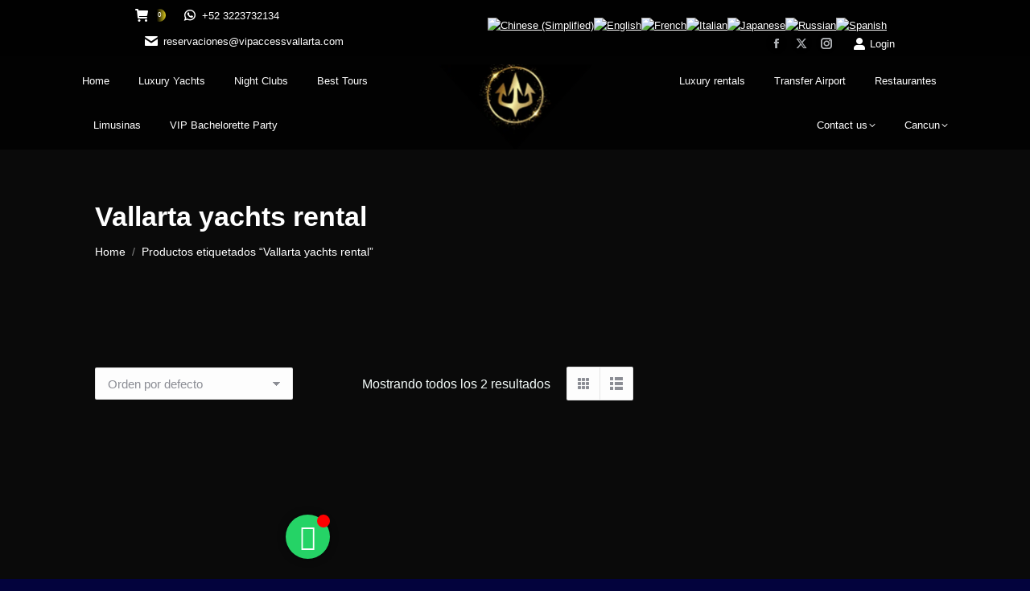

--- FILE ---
content_type: text/html; charset=UTF-8
request_url: https://vipaccessvallarta.com/product-tag/vallarta-yachts-rental/
body_size: 26806
content:
<!DOCTYPE html>
<!--[if !(IE 6) | !(IE 7) | !(IE 8)  ]><!--><html lang="es" class="no-js">
<!--<![endif]--><head><script data-no-optimize="1">var litespeed_docref=sessionStorage.getItem("litespeed_docref");litespeed_docref&&(Object.defineProperty(document,"referrer",{get:function(){return litespeed_docref}}),sessionStorage.removeItem("litespeed_docref"));</script> <meta charset="UTF-8" /><meta name="viewport" content="width=device-width, initial-scale=1, maximum-scale=1, user-scalable=0"/><link rel="profile" href="https://gmpg.org/xfn/11" /><meta name='robots' content='index, follow, max-image-preview:large, max-snippet:-1, max-video-preview:-1' /><title>Vallarta yachts rental - VIP Access Vallarta</title><link rel="canonical" href="https://vipaccessvallarta.com/product-tag/vallarta-yachts-rental/" /><meta property="og:locale" content="es_MX" /><meta property="og:type" content="article" /><meta property="og:title" content="Vallarta yachts rental - VIP Access Vallarta" /><meta property="og:url" content="https://vipaccessvallarta.com/product-tag/vallarta-yachts-rental/" /><meta property="og:site_name" content="VIP Access Vallarta" /><meta property="og:image" content="https://vipaccessvallarta.com/wp-content/uploads/2024/02/despedidas-de-soltera-vallarta.jpg" /><meta property="og:image:width" content="1280" /><meta property="og:image:height" content="960" /><meta property="og:image:type" content="image/jpeg" /><meta name="twitter:card" content="summary_large_image" /><meta name="twitter:site" content="@VipAccessVta" /><link rel='dns-prefetch' href='//capi-automation.s3.us-east-2.amazonaws.com' /><link rel='dns-prefetch' href='//fonts.googleapis.com' /><style id='wp-img-auto-sizes-contain-inline-css'>img:is([sizes=auto i],[sizes^="auto," i]){contain-intrinsic-size:3000px 1500px}
/*# sourceURL=wp-img-auto-sizes-contain-inline-css */</style><style>1{content-visibility:auto;contain-intrinsic-size:1px 1000px;}</style><link data-optimized="2" rel="stylesheet" href="https://vipaccessvallarta.com/wp-content/litespeed/css/5265c6b5f887aab9b4534197f71176e3.css?ver=7ccfb" /><style id='wp-block-library-theme-inline-css'>.wp-block-audio :where(figcaption){color:#555;font-size:13px;text-align:center}.is-dark-theme .wp-block-audio :where(figcaption){color:#ffffffa6}.wp-block-audio{margin:0 0 1em}.wp-block-code{border:1px solid #ccc;border-radius:4px;font-family:Menlo,Consolas,monaco,monospace;padding:.8em 1em}.wp-block-embed :where(figcaption){color:#555;font-size:13px;text-align:center}.is-dark-theme .wp-block-embed :where(figcaption){color:#ffffffa6}.wp-block-embed{margin:0 0 1em}.blocks-gallery-caption{color:#555;font-size:13px;text-align:center}.is-dark-theme .blocks-gallery-caption{color:#ffffffa6}:root :where(.wp-block-image figcaption){color:#555;font-size:13px;text-align:center}.is-dark-theme :root :where(.wp-block-image figcaption){color:#ffffffa6}.wp-block-image{margin:0 0 1em}.wp-block-pullquote{border-bottom:4px solid;border-top:4px solid;color:currentColor;margin-bottom:1.75em}.wp-block-pullquote :where(cite),.wp-block-pullquote :where(footer),.wp-block-pullquote__citation{color:currentColor;font-size:.8125em;font-style:normal;text-transform:uppercase}.wp-block-quote{border-left:.25em solid;margin:0 0 1.75em;padding-left:1em}.wp-block-quote cite,.wp-block-quote footer{color:currentColor;font-size:.8125em;font-style:normal;position:relative}.wp-block-quote:where(.has-text-align-right){border-left:none;border-right:.25em solid;padding-left:0;padding-right:1em}.wp-block-quote:where(.has-text-align-center){border:none;padding-left:0}.wp-block-quote.is-large,.wp-block-quote.is-style-large,.wp-block-quote:where(.is-style-plain){border:none}.wp-block-search .wp-block-search__label{font-weight:700}.wp-block-search__button{border:1px solid #ccc;padding:.375em .625em}:where(.wp-block-group.has-background){padding:1.25em 2.375em}.wp-block-separator.has-css-opacity{opacity:.4}.wp-block-separator{border:none;border-bottom:2px solid;margin-left:auto;margin-right:auto}.wp-block-separator.has-alpha-channel-opacity{opacity:1}.wp-block-separator:not(.is-style-wide):not(.is-style-dots){width:100px}.wp-block-separator.has-background:not(.is-style-dots){border-bottom:none;height:1px}.wp-block-separator.has-background:not(.is-style-wide):not(.is-style-dots){height:2px}.wp-block-table{margin:0 0 1em}.wp-block-table td,.wp-block-table th{word-break:normal}.wp-block-table :where(figcaption){color:#555;font-size:13px;text-align:center}.is-dark-theme .wp-block-table :where(figcaption){color:#ffffffa6}.wp-block-video :where(figcaption){color:#555;font-size:13px;text-align:center}.is-dark-theme .wp-block-video :where(figcaption){color:#ffffffa6}.wp-block-video{margin:0 0 1em}:root :where(.wp-block-template-part.has-background){margin-bottom:0;margin-top:0;padding:1.25em 2.375em}
/*# sourceURL=/wp-includes/css/dist/block-library/theme.min.css */</style><style id='classic-theme-styles-inline-css'>/*! This file is auto-generated */
.wp-block-button__link{color:#fff;background-color:#32373c;border-radius:9999px;box-shadow:none;text-decoration:none;padding:calc(.667em + 2px) calc(1.333em + 2px);font-size:1.125em}.wp-block-file__button{background:#32373c;color:#fff;text-decoration:none}
/*# sourceURL=/wp-includes/css/classic-themes.min.css */</style><style id='global-styles-inline-css'>:root{--wp--preset--aspect-ratio--square: 1;--wp--preset--aspect-ratio--4-3: 4/3;--wp--preset--aspect-ratio--3-4: 3/4;--wp--preset--aspect-ratio--3-2: 3/2;--wp--preset--aspect-ratio--2-3: 2/3;--wp--preset--aspect-ratio--16-9: 16/9;--wp--preset--aspect-ratio--9-16: 9/16;--wp--preset--color--black: #000000;--wp--preset--color--cyan-bluish-gray: #abb8c3;--wp--preset--color--white: #FFF;--wp--preset--color--pale-pink: #f78da7;--wp--preset--color--vivid-red: #cf2e2e;--wp--preset--color--luminous-vivid-orange: #ff6900;--wp--preset--color--luminous-vivid-amber: #fcb900;--wp--preset--color--light-green-cyan: #7bdcb5;--wp--preset--color--vivid-green-cyan: #00d084;--wp--preset--color--pale-cyan-blue: #8ed1fc;--wp--preset--color--vivid-cyan-blue: #0693e3;--wp--preset--color--vivid-purple: #9b51e0;--wp--preset--color--accent: #000000;--wp--preset--color--dark-gray: #111;--wp--preset--color--light-gray: #767676;--wp--preset--gradient--vivid-cyan-blue-to-vivid-purple: linear-gradient(135deg,rgb(6,147,227) 0%,rgb(155,81,224) 100%);--wp--preset--gradient--light-green-cyan-to-vivid-green-cyan: linear-gradient(135deg,rgb(122,220,180) 0%,rgb(0,208,130) 100%);--wp--preset--gradient--luminous-vivid-amber-to-luminous-vivid-orange: linear-gradient(135deg,rgb(252,185,0) 0%,rgb(255,105,0) 100%);--wp--preset--gradient--luminous-vivid-orange-to-vivid-red: linear-gradient(135deg,rgb(255,105,0) 0%,rgb(207,46,46) 100%);--wp--preset--gradient--very-light-gray-to-cyan-bluish-gray: linear-gradient(135deg,rgb(238,238,238) 0%,rgb(169,184,195) 100%);--wp--preset--gradient--cool-to-warm-spectrum: linear-gradient(135deg,rgb(74,234,220) 0%,rgb(151,120,209) 20%,rgb(207,42,186) 40%,rgb(238,44,130) 60%,rgb(251,105,98) 80%,rgb(254,248,76) 100%);--wp--preset--gradient--blush-light-purple: linear-gradient(135deg,rgb(255,206,236) 0%,rgb(152,150,240) 100%);--wp--preset--gradient--blush-bordeaux: linear-gradient(135deg,rgb(254,205,165) 0%,rgb(254,45,45) 50%,rgb(107,0,62) 100%);--wp--preset--gradient--luminous-dusk: linear-gradient(135deg,rgb(255,203,112) 0%,rgb(199,81,192) 50%,rgb(65,88,208) 100%);--wp--preset--gradient--pale-ocean: linear-gradient(135deg,rgb(255,245,203) 0%,rgb(182,227,212) 50%,rgb(51,167,181) 100%);--wp--preset--gradient--electric-grass: linear-gradient(135deg,rgb(202,248,128) 0%,rgb(113,206,126) 100%);--wp--preset--gradient--midnight: linear-gradient(135deg,rgb(2,3,129) 0%,rgb(40,116,252) 100%);--wp--preset--font-size--small: 13px;--wp--preset--font-size--medium: 20px;--wp--preset--font-size--large: 36px;--wp--preset--font-size--x-large: 42px;--wp--preset--spacing--20: 0.44rem;--wp--preset--spacing--30: 0.67rem;--wp--preset--spacing--40: 1rem;--wp--preset--spacing--50: 1.5rem;--wp--preset--spacing--60: 2.25rem;--wp--preset--spacing--70: 3.38rem;--wp--preset--spacing--80: 5.06rem;--wp--preset--shadow--natural: 6px 6px 9px rgba(0, 0, 0, 0.2);--wp--preset--shadow--deep: 12px 12px 50px rgba(0, 0, 0, 0.4);--wp--preset--shadow--sharp: 6px 6px 0px rgba(0, 0, 0, 0.2);--wp--preset--shadow--outlined: 6px 6px 0px -3px rgb(255, 255, 255), 6px 6px rgb(0, 0, 0);--wp--preset--shadow--crisp: 6px 6px 0px rgb(0, 0, 0);}:where(.is-layout-flex){gap: 0.5em;}:where(.is-layout-grid){gap: 0.5em;}body .is-layout-flex{display: flex;}.is-layout-flex{flex-wrap: wrap;align-items: center;}.is-layout-flex > :is(*, div){margin: 0;}body .is-layout-grid{display: grid;}.is-layout-grid > :is(*, div){margin: 0;}:where(.wp-block-columns.is-layout-flex){gap: 2em;}:where(.wp-block-columns.is-layout-grid){gap: 2em;}:where(.wp-block-post-template.is-layout-flex){gap: 1.25em;}:where(.wp-block-post-template.is-layout-grid){gap: 1.25em;}.has-black-color{color: var(--wp--preset--color--black) !important;}.has-cyan-bluish-gray-color{color: var(--wp--preset--color--cyan-bluish-gray) !important;}.has-white-color{color: var(--wp--preset--color--white) !important;}.has-pale-pink-color{color: var(--wp--preset--color--pale-pink) !important;}.has-vivid-red-color{color: var(--wp--preset--color--vivid-red) !important;}.has-luminous-vivid-orange-color{color: var(--wp--preset--color--luminous-vivid-orange) !important;}.has-luminous-vivid-amber-color{color: var(--wp--preset--color--luminous-vivid-amber) !important;}.has-light-green-cyan-color{color: var(--wp--preset--color--light-green-cyan) !important;}.has-vivid-green-cyan-color{color: var(--wp--preset--color--vivid-green-cyan) !important;}.has-pale-cyan-blue-color{color: var(--wp--preset--color--pale-cyan-blue) !important;}.has-vivid-cyan-blue-color{color: var(--wp--preset--color--vivid-cyan-blue) !important;}.has-vivid-purple-color{color: var(--wp--preset--color--vivid-purple) !important;}.has-black-background-color{background-color: var(--wp--preset--color--black) !important;}.has-cyan-bluish-gray-background-color{background-color: var(--wp--preset--color--cyan-bluish-gray) !important;}.has-white-background-color{background-color: var(--wp--preset--color--white) !important;}.has-pale-pink-background-color{background-color: var(--wp--preset--color--pale-pink) !important;}.has-vivid-red-background-color{background-color: var(--wp--preset--color--vivid-red) !important;}.has-luminous-vivid-orange-background-color{background-color: var(--wp--preset--color--luminous-vivid-orange) !important;}.has-luminous-vivid-amber-background-color{background-color: var(--wp--preset--color--luminous-vivid-amber) !important;}.has-light-green-cyan-background-color{background-color: var(--wp--preset--color--light-green-cyan) !important;}.has-vivid-green-cyan-background-color{background-color: var(--wp--preset--color--vivid-green-cyan) !important;}.has-pale-cyan-blue-background-color{background-color: var(--wp--preset--color--pale-cyan-blue) !important;}.has-vivid-cyan-blue-background-color{background-color: var(--wp--preset--color--vivid-cyan-blue) !important;}.has-vivid-purple-background-color{background-color: var(--wp--preset--color--vivid-purple) !important;}.has-black-border-color{border-color: var(--wp--preset--color--black) !important;}.has-cyan-bluish-gray-border-color{border-color: var(--wp--preset--color--cyan-bluish-gray) !important;}.has-white-border-color{border-color: var(--wp--preset--color--white) !important;}.has-pale-pink-border-color{border-color: var(--wp--preset--color--pale-pink) !important;}.has-vivid-red-border-color{border-color: var(--wp--preset--color--vivid-red) !important;}.has-luminous-vivid-orange-border-color{border-color: var(--wp--preset--color--luminous-vivid-orange) !important;}.has-luminous-vivid-amber-border-color{border-color: var(--wp--preset--color--luminous-vivid-amber) !important;}.has-light-green-cyan-border-color{border-color: var(--wp--preset--color--light-green-cyan) !important;}.has-vivid-green-cyan-border-color{border-color: var(--wp--preset--color--vivid-green-cyan) !important;}.has-pale-cyan-blue-border-color{border-color: var(--wp--preset--color--pale-cyan-blue) !important;}.has-vivid-cyan-blue-border-color{border-color: var(--wp--preset--color--vivid-cyan-blue) !important;}.has-vivid-purple-border-color{border-color: var(--wp--preset--color--vivid-purple) !important;}.has-vivid-cyan-blue-to-vivid-purple-gradient-background{background: var(--wp--preset--gradient--vivid-cyan-blue-to-vivid-purple) !important;}.has-light-green-cyan-to-vivid-green-cyan-gradient-background{background: var(--wp--preset--gradient--light-green-cyan-to-vivid-green-cyan) !important;}.has-luminous-vivid-amber-to-luminous-vivid-orange-gradient-background{background: var(--wp--preset--gradient--luminous-vivid-amber-to-luminous-vivid-orange) !important;}.has-luminous-vivid-orange-to-vivid-red-gradient-background{background: var(--wp--preset--gradient--luminous-vivid-orange-to-vivid-red) !important;}.has-very-light-gray-to-cyan-bluish-gray-gradient-background{background: var(--wp--preset--gradient--very-light-gray-to-cyan-bluish-gray) !important;}.has-cool-to-warm-spectrum-gradient-background{background: var(--wp--preset--gradient--cool-to-warm-spectrum) !important;}.has-blush-light-purple-gradient-background{background: var(--wp--preset--gradient--blush-light-purple) !important;}.has-blush-bordeaux-gradient-background{background: var(--wp--preset--gradient--blush-bordeaux) !important;}.has-luminous-dusk-gradient-background{background: var(--wp--preset--gradient--luminous-dusk) !important;}.has-pale-ocean-gradient-background{background: var(--wp--preset--gradient--pale-ocean) !important;}.has-electric-grass-gradient-background{background: var(--wp--preset--gradient--electric-grass) !important;}.has-midnight-gradient-background{background: var(--wp--preset--gradient--midnight) !important;}.has-small-font-size{font-size: var(--wp--preset--font-size--small) !important;}.has-medium-font-size{font-size: var(--wp--preset--font-size--medium) !important;}.has-large-font-size{font-size: var(--wp--preset--font-size--large) !important;}.has-x-large-font-size{font-size: var(--wp--preset--font-size--x-large) !important;}
:where(.wp-block-post-template.is-layout-flex){gap: 1.25em;}:where(.wp-block-post-template.is-layout-grid){gap: 1.25em;}
:where(.wp-block-term-template.is-layout-flex){gap: 1.25em;}:where(.wp-block-term-template.is-layout-grid){gap: 1.25em;}
:where(.wp-block-columns.is-layout-flex){gap: 2em;}:where(.wp-block-columns.is-layout-grid){gap: 2em;}
:root :where(.wp-block-pullquote){font-size: 1.5em;line-height: 1.6;}
/*# sourceURL=global-styles-inline-css */</style><style id='woocommerce-inline-inline-css'>.woocommerce form .form-row .required { visibility: visible; }
/*# sourceURL=woocommerce-inline-inline-css */</style> <script type="litespeed/javascript" data-src="https://vipaccessvallarta.com/wp-includes/js/jquery/jquery.min.js" id="jquery-core-js"></script> <script id="wc-add-to-cart-js-extra" type="litespeed/javascript">var wc_add_to_cart_params={"ajax_url":"/wp-admin/admin-ajax.php","wc_ajax_url":"/?wc-ajax=%%endpoint%%","i18n_view_cart":"View cart","cart_url":"https://vipaccessvallarta.com/cart/","is_cart":"","cart_redirect_after_add":"no"}</script> <script id="woocommerce-js-extra" type="litespeed/javascript">var woocommerce_params={"ajax_url":"/wp-admin/admin-ajax.php","wc_ajax_url":"/?wc-ajax=%%endpoint%%","i18n_password_show":"Show password","i18n_password_hide":"Hide password"}</script> <script id="dt-above-fold-js-extra" type="litespeed/javascript">var dtLocal={"themeUrl":"https://vipaccessvallarta.com/wp-content/themes/dt-the7","passText":"To view this protected post, enter the password below:","moreButtonText":{"loading":"Loading...","loadMore":"Load more"},"postID":"25548","ajaxurl":"https://vipaccessvallarta.com/wp-admin/admin-ajax.php","REST":{"baseUrl":"https://vipaccessvallarta.com/wp-json/the7/v1","endpoints":{"sendMail":"/send-mail"}},"contactMessages":{"required":"One or more fields have an error. Please check and try again.","terms":"Please accept the privacy policy.","fillTheCaptchaError":"Please, fill the captcha."},"captchaSiteKey":"","ajaxNonce":"1dd78feaff","pageData":{"type":"archive","template":null,"layout":"masonry"},"themeSettings":{"smoothScroll":"on_parallax","lazyLoading":!1,"desktopHeader":{"height":60},"ToggleCaptionEnabled":"disabled","ToggleCaption":"Navigation","floatingHeader":{"showAfter":94,"showMenu":!1,"height":60,"logo":{"showLogo":!0,"html":"\u003Cimg class=\" preload-me\" src=\"https://vipaccessvallarta.com/wp-content/uploads/2020/09/Picture2-e1601104699712.png\" srcset=\"https://vipaccessvallarta.com/wp-content/uploads/2020/09/Picture2-e1601104699712.png 383w\" width=\"191\" height=\"106\"   sizes=\"191.5px\" alt=\"VIP Access Vallarta\" /\u003E","url":"https://vipaccessvallarta.com/"}},"topLine":{"floatingTopLine":{"logo":{"showLogo":!1,"html":""}}},"mobileHeader":{"firstSwitchPoint":778,"secondSwitchPoint":418,"firstSwitchPointHeight":60,"secondSwitchPointHeight":60,"mobileToggleCaptionEnabled":"disabled","mobileToggleCaption":"Menu"},"stickyMobileHeaderFirstSwitch":{"logo":{"html":"\u003Cimg class=\" preload-me\" src=\"https://vipaccessvallarta.com/wp-content/uploads/2020/09/Picture2-e1601104699712.png\" srcset=\"https://vipaccessvallarta.com/wp-content/uploads/2020/09/Picture2-e1601104699712.png 383w\" width=\"191\" height=\"106\"   sizes=\"191.5px\" alt=\"VIP Access Vallarta\" /\u003E"}},"stickyMobileHeaderSecondSwitch":{"logo":{"html":"\u003Cimg class=\" preload-me\" src=\"https://vipaccessvallarta.com/wp-content/uploads/2020/09/Picture2-e1601104699712.png\" srcset=\"https://vipaccessvallarta.com/wp-content/uploads/2020/09/Picture2-e1601104699712.png 383w\" width=\"191\" height=\"106\"   sizes=\"191.5px\" alt=\"VIP Access Vallarta\" /\u003E"}},"sidebar":{"switchPoint":992},"boxedWidth":"1280px"},"wcCartFragmentHash":"014f82cf59516b08596edd203ca4ca1d","elementor":{"settings":{"container_width":1140}}};var dtShare={"shareButtonText":{"facebook":"Share on Facebook","twitter":"Share on X","pinterest":"Pin it","linkedin":"Share on Linkedin","whatsapp":"Share on Whatsapp"},"overlayOpacity":"50"}</script> <style>:root {
  --wp-admin-theme-color: #007cba;
  --wp-admin-theme-color--rgb: 0, 124, 186;
  --wp-admin-theme-color-darker-10: #006ba1;
  --wp-admin-theme-color-darker-20: #005a87;
  --wp-admin-border-width-focus: 2px;
  --wp-block-synced-color: #7a00df;
  --wp-block-synced-color--rgb: 122, 0, 223;
}

@media (min-resolution: 192dpi) {
  :root {
    --wp-admin-border-width-focus: 1.5px;
  }
}

.block-editor-block-icon {
  display: flex;
  align-items: center;
  justify-content: center;
  width: 24px;
  height: 24px;
}

.block-editor-block-icon svg {
  max-width: 24px;
  max-height: 24px;
  min-width: 20px;
  min-height: 20px;
}

.block-editor-block-list__layout {
  position: relative;
}

.block-editor-block-list__block {
  margin: 0;
  overflow-wrap: break-word;
  pointer-events: auto;
}</style><style>wpbody-content > div.wrap > div.error {
    display: none !important;
}<!-- Google Tag Manager (noscript) -->
<noscript><iframe data-lazyloaded="1" src="about:blank" data-litespeed-src="https://www.googletagmanager.com/ns.html?id=GTM-TJFBW5H"
height="0" width="0" style="display:none;visibility:hidden"></iframe></noscript>
<!-- End Google Tag Manager (noscript) -->
<body><script type="litespeed/javascript">window.fbAsyncInit=function(){FB.init({appId:'1007934790507414',xfbml:!0,version:'v18.0'});FB.AppEvents.logPageView()};(function(d,s,id){var js,fjs=d.getElementsByTagName(s)[0];if(d.getElementById(id)){return}
js=d.createElement(s);js.id=id;js.src="https://connect.facebook.net/en_US/sdk.js";fjs.parentNode.insertBefore(js,fjs)}(document,'script','facebook-jssdk'))</script></style><meta name="google-site-verification" content="a1QzY360qRCUxqKhgVADfY49Vv1nHXIg4BISjcE-alc" />
<noscript><style>.woocommerce-product-gallery{ opacity: 1 !important; }</style></noscript>
 <script type="litespeed/javascript">!function(f,b,e,v,n,t,s){if(f.fbq)return;n=f.fbq=function(){n.callMethod?n.callMethod.apply(n,arguments):n.queue.push(arguments)};if(!f._fbq)f._fbq=n;n.push=n;n.loaded=!0;n.version='2.0';n.queue=[];t=b.createElement(e);t.async=!0;t.src=v;s=b.getElementsByTagName(e)[0];s.parentNode.insertBefore(t,s)}(window,document,'script','https://connect.facebook.net/en_US/fbevents.js')</script>  <script type="litespeed/javascript">var url=window.location.origin+'?ob=open-bridge';fbq('set','openbridge','5091323147758884',url);fbq('init','5091323147758884',{},{"agent":"wordpress-6.9-4.1.5"})</script><script type="litespeed/javascript">fbq('track','PageView',[])</script> <script  type="litespeed/javascript">!function(f,b,e,v,n,t,s){if(f.fbq)return;n=f.fbq=function(){n.callMethod?n.callMethod.apply(n,arguments):n.queue.push(arguments)};if(!f._fbq)f._fbq=n;n.push=n;n.loaded=!0;n.version='2.0';n.queue=[];t=b.createElement(e);t.async=!0;t.src=v;s=b.getElementsByTagName(e)[0];s.parentNode.insertBefore(t,s)}(window,document,'script','https://connect.facebook.net/en_US/fbevents.js')</script>  <script  type="litespeed/javascript">fbq('init','1204059763626229',{},{"agent":"woocommerce_2-10.4.3-3.5.15"});document.addEventListener('DOMContentLiteSpeedLoaded',function(){document.body.insertAdjacentHTML('beforeend','<div class=\"wc-facebook-pixel-event-placeholder\"></div>')},!1)</script> <style>.e-con.e-parent:nth-of-type(n+4):not(.e-lazyloaded):not(.e-no-lazyload),
				.e-con.e-parent:nth-of-type(n+4):not(.e-lazyloaded):not(.e-no-lazyload) * {
					background-image: none !important;
				}
				@media screen and (max-height: 1024px) {
					.e-con.e-parent:nth-of-type(n+3):not(.e-lazyloaded):not(.e-no-lazyload),
					.e-con.e-parent:nth-of-type(n+3):not(.e-lazyloaded):not(.e-no-lazyload) * {
						background-image: none !important;
					}
				}
				@media screen and (max-height: 640px) {
					.e-con.e-parent:nth-of-type(n+2):not(.e-lazyloaded):not(.e-no-lazyload),
					.e-con.e-parent:nth-of-type(n+2):not(.e-lazyloaded):not(.e-no-lazyload) * {
						background-image: none !important;
					}
				}</style><link rel="icon" href="https://vipaccessvallarta.com/wp-content/uploads/2020/08/cropped-Logo-Prueba-03.png" type="image/png" sizes="16x16"/><style id="wp-custom-css">/* =========================================
   Idiomas – horizontal en escritorio
   Compat: WPML / Polylang / TranslatePress
========================================= */

/* Reset de listas y estilo base */
.site-header .wpml-ls ul,
.site-header .trp-language-switcher ul,
.site-header .pll-switcher ul,
.site-header .menu-item-language ul {
  list-style: none; margin: 0; padding: 0;
}

/* Escritorio: fila horizontal, centrado y gap limpio */
@media (min-width: 992px){
  .site-header .wpml-ls,
  .site-header .trp-language-switcher,
  .site-header .pll-switcher,
  .site-header .menu-item-language {
    display: flex !important; align-items: center; justify-content: flex-end; /* ajusta a tu layout */
  }

  .site-header .wpml-ls ul,
  .site-header .trp-language-switcher ul,
  .site-header .pll-switcher ul,
  .site-header .menu-item-language ul {
    display: flex !important;
    flex-direction: row !important;
    align-items: center; gap: .5rem;
    flex-wrap: nowrap;
  }

  /* Cada item sin márgenes raros */
  .site-header .wpml-ls li,
  .site-header .trp-language-switcher li,
  .site-header .pll-switcher li,
  .site-header .menu-item-language li {
    margin: 0 !important;
  }
}

/* Móvil: compacto; si quieres que apilen, deja block */
@media (max-width: 991.98px){
  .site-header .wpml-ls ul,
  .site-header .trp-language-switcher ul,
  .site-header .pll-switcher ul,
  .site-header .menu-item-language ul {
    display: flex; gap: .4rem; flex-wrap: wrap;
  }
}

/* Iconos/flags: tamaño consistente + microborde para contraste */
.site-header .wpml-ls-flag,
.site-header .trp-flag-image,
.site-header .lang-item img,
.site-header .menu-item-language img {
  width: 22px; height: auto; border-radius: 2px;
  box-shadow: 0 0 0 1px rgba(255,255,255,.12);
}

/* Enlaces: alineados al centro y sin subrayado */
.site-header .wpml-ls a,
.site-header .trp-language-switcher a,
.site-header .pll-switcher a,
.site-header .menu-item-language a {
  display: inline-flex; align-items: center; gap: .35rem;
  padding: .2rem .35rem; line-height: 1;
  color: var(--vav-text); text-decoration: none;
}
.site-header .wpml-ls a:hover,
.site-header .trp-language-switcher a:hover,
.site-header .pll-switcher a:hover,
.site-header .menu-item-language a:hover {
  color: var(--vav-gold);
}

/* Si WPML quedó en “lista vertical”, fuerza fila aun así */
@media (min-width: 992px){
  .site-header .wpml-ls-legacy-list-vertical,
  .site-header .wpml-ls-legacy-list-vertical ul{
    display:flex !important; flex-direction:row !important;
  }
}

/* Si Elementor puso la columna del header en vertical, corrígela solo para el switcher */
@media (min-width: 992px){
  .elementor-location-header .elementor-widget-wpml-language-switcher .elementor-widget-container{
    display:flex; align-items:center; justify-content:flex-end; gap:.5rem;
  }
}</style><style id='the7-custom-inline-css' type='text/css'>.sub-nav .menu-item i.fa,
.sub-nav .menu-item i.fas,
.sub-nav .menu-item i.far,
.sub-nav .menu-item i.fab {
	display: inline-flex;
	align-items: center;
	justify-content: center;
	width: 2em;
	height: 2em;
	font-size: 1.15em;
	background-color: rgba(255, 255, 255, 0.08);
	border-radius: 50%;
	color: #ffffff;
	transition: all 0.3s ease-in-out;
}

.sub-nav .menu-item i:hover {
	background-color: rgba(255, 255, 255, 0.2);
	transform: scale(1.15);
	color: #FFD700; /* Dorado VIP */
}</style> <script type="litespeed/javascript" data-src="https://www.googletagmanager.com/gtag/js?id=AW-750476694"></script> <script type="litespeed/javascript">window.dataLayer=window.dataLayer||[];function gtag(){dataLayer.push(arguments)}
gtag('consent','default',{analytics_storage:'denied',ad_storage:'denied',ad_user_data:'denied',ad_personalization:'denied',region:['AT','BE','BG','HR','CY','CZ','DK','EE','FI','FR','DE','GR','HU','IS','IE','IT','LV','LI','LT','LU','MT','NL','NO','PL','PT','RO','SK','SI','ES','SE','GB','CH'],wait_for_update:500,});gtag('js',new Date());gtag('set','developer_id.dOGY3NW',!0);gtag("config","AW-750476694",{"groups":"GLA","send_page_view":!1})</script> </head><body id="the7-body" class="archive tax-product_tag term-vallarta-yachts-rental term-779 wp-custom-logo wp-embed-responsive wp-theme-dt-the7 theme-dt-the7 woocommerce woocommerce-page woocommerce-no-js layout-masonry description-under-image boxed-layout dt-responsive-on right-mobile-menu-close-icon ouside-menu-close-icon mobile-hamburger-close-bg-enable mobile-hamburger-close-bg-hover-enable  fade-medium-mobile-menu-close-icon fade-medium-menu-close-icon accent-gradient srcset-enabled btn-flat custom-btn-color custom-btn-hover-color floating-mobile-menu-icon top-header first-switch-logo-center first-switch-menu-right second-switch-logo-center second-switch-menu-right right-mobile-menu dt-wc-sidebar-collapse popup-message-style the7-ver-12.10.0.1 elementor-default elementor-kit-9784"> <script type="litespeed/javascript">window.addEventListener('load',function(){const gtmScript=document.createElement('script');gtmScript.src='https://www.googletagmanager.com/gtm.js?id=GTM-TJFBW5H';gtmScript.async=!0;document.head.appendChild(gtmScript)})</script> <script type="litespeed/javascript">gtag("event","page_view",{send_to:"GLA"})</script> 
<noscript>
<img height="1" width="1" style="display:none" alt="fbpx"
src="https://www.facebook.com/tr?id=5091323147758884&ev=PageView&noscript=1" />
</noscript><div id="page" class="boxed">
<a class="skip-link screen-reader-text" href="#content">Skip to content</a><div class="masthead split-header outside widgets animate-position-mobile-menu-icon mobile-menu-icon-bg-on dt-parent-menu-clickable show-sub-menu-on-hover" ><div class="top-bar top-bar-line-hide"><div class="top-bar-bg" ></div><div class="left-widgets mini-widgets"><div class="show-on-desktop near-logo-first-switch in-menu-second-switch"><div class="wc-shopping-cart shopping-cart text-disable round-counter-style show-sub-cart" data-cart-hash="014f82cf59516b08596edd203ca4ca1d"><a class="wc-ico-cart text-disable round-counter-style show-sub-cart" href="https://vipaccessvallarta.com/cart/"><i class="icomoon-the7-font-the7-cart-04"></i>&nbsp;<span class="counter">0</span></a><div class="shopping-cart-wrap"><div class="shopping-cart-inner"><p class="buttons top-position">
<a href="https://vipaccessvallarta.com/cart/" class="button view-cart">View Cart</a><a href="https://vipaccessvallarta.com/checkout/" class="button checkout">Checkout</a></p><ul class="cart_list product_list_widget empty"><li>No products in the cart.</li></ul><div class="shopping-cart-bottom" style="display: none"><p class="total">
<strong>Subtotal:</strong> <span class="woocommerce-Price-amount amount"><bdi><span class="woocommerce-Price-currencySymbol">&#36;</span>0.00</bdi></span></p><p class="buttons">
<a href="https://vipaccessvallarta.com/cart/" class="button view-cart">View Cart</a><a href="https://vipaccessvallarta.com/checkout/" class="button checkout">Checkout</a></p></div></div></div></div></div><a href="https://wa.me/c/5213223732134" class="mini-contacts phone show-on-desktop in-top-bar-left in-menu-second-switch"><i class="fa-fw icomoon-the7-font-whatsapp"></i>+52 3223732134</a><a href="mailto:reservaciones@" class="mini-contacts email show-on-desktop hide-on-first-switch hide-on-second-switch"><i class="fa-fw the7-mw-icon-mail-bold"></i>reservaciones@vipaccessvallarta.com </a></div><div class="right-widgets mini-widgets"><div class="text-area show-on-desktop near-logo-first-switch in-menu-second-switch"><p><br />
<a href="#" onclick="doGTranslate('es|zh-CN');return false;" title="Chinese (Simplified)" class="glink nturl notranslate"><img data-lazyloaded="1" src="[data-uri]" data-src="https:/wp-content/plugins/gtranslate/flags/32/zh-CN.png" height="32" width="32" alt="Chinese (Simplified)" /></a><a href="#" onclick="doGTranslate('es|en');return false;" title="English" class="glink nturl notranslate"><img data-lazyloaded="1" src="[data-uri]" data-src="https:/wp-content/plugins/gtranslate/flags/32/en-us.png" height="32" width="32" alt="English" /></a><a href="#" onclick="doGTranslate('es|fr');return false;" title="French" class="glink nturl notranslate"><img data-lazyloaded="1" src="[data-uri]" loading="lazy" data-src="https:/wp-content/plugins/gtranslate/flags/32/fr.png" height="32" width="32" alt="French" /></a><a href="#" onclick="doGTranslate('es|it');return false;" title="Italian" class="glink nturl notranslate"><img data-lazyloaded="1" src="[data-uri]" loading="lazy" data-src="https:/wp-content/plugins/gtranslate/flags/32/it.png" height="32" width="32" alt="Italian" /></a><a href="#" onclick="doGTranslate('es|ja');return false;" title="Japanese" class="glink nturl notranslate"><img data-lazyloaded="1" src="[data-uri]" loading="lazy" data-src="https:/wp-content/plugins/gtranslate/flags/32/ja.png" height="32" width="32" alt="Japanese" /></a><a href="#" onclick="doGTranslate('es|ru');return false;" title="Russian" class="glink nturl notranslate"><img data-lazyloaded="1" src="[data-uri]" loading="lazy" data-src="https:/wp-content/plugins/gtranslate/flags/32/ru.png" height="32" width="32" alt="Russian" /></a><a href="#" onclick="doGTranslate('es|es');return false;" title="Spanish" class="glink nturl notranslate"><img data-lazyloaded="1" src="[data-uri]" loading="lazy" data-src="https:/wp-content/plugins/gtranslate/flags/32/es-mx.png" height="32" width="32" alt="Spanish" /></a></p><style>#goog-gt-tt {display:none !important;}
.goog-te-banner-frame {display:none !important;}
.goog-te-menu-value:hover {text-decoration:none !important;}
.goog-text-highlight {background-color:transparent !important;box-shadow:none !important;}
body {top:0 !important;}
#google_translate_element2 {display:none!important;}</style><div id="google_translate_element2"></div><p><script type="litespeed/javascript">function googleTranslateElementInit2(){new google.translate.TranslateElement({pageLanguage:'es',autoDisplay:!1},'google_translate_element2')}</script><script type="litespeed/javascript" data-src="//translate.google.com/translate_a/element.js?cb=googleTranslateElementInit2"></script></p><p><script type="litespeed/javascript">function GTranslateGetCurrentLang(){var keyValue=document.cookie.match('(^|;) ?googtrans=([^;]*)(;|$)');return keyValue?keyValue[2].split('/')[2]:null}
function GTranslateFireEvent(element,event){try{if(document.createEventObject){var evt=document.createEventObject();element.fireEvent('on'+event,evt)}else{var evt=document.createEvent('HTMLEvents');evt.initEvent(event,!0,!0);element.dispatchEvent(evt)}}catch(e){}}
function doGTranslate(lang_pair){if(lang_pair.value)lang_pair=lang_pair.value;if(lang_pair=='')return;var lang=lang_pair.split('|')[1];if(GTranslateGetCurrentLang()==null&&lang==lang_pair.split('|')[0])return;var teCombo;var sel=document.getElementsByTagName('select');for(var i=0;i<sel.length;i++)if(sel[i].className.indexOf('goog-te-combo')!=-1){teCombo=sel[i];break}if(document.getElementById('google_translate_element2')==null||document.getElementById('google_translate_element2').innerHTML.length==0||teCombo.length==0||teCombo.innerHTML.length==0){setTimeout(function(){doGTranslate(lang_pair)},500)}else{teCombo.value=lang;GTranslateFireEvent(teCombo,'change');GTranslateFireEvent(teCombo,'change')}}</script></p></div><div class="soc-ico show-on-desktop in-top-bar-right in-menu-second-switch custom-bg disabled-border border-off hover-accent-bg hover-disabled-border  hover-border-off"><a title="Facebook page opens in new window" href="https://www.facebook.com/v.i.p.accessvallarta/" target="_blank" class="facebook"><span class="soc-font-icon"></span><span class="screen-reader-text">Facebook page opens in new window</span></a><a title="X page opens in new window" href="https://twitter.com/VipAccessVta" target="_blank" class="twitter"><span class="soc-font-icon"></span><span class="screen-reader-text">X page opens in new window</span></a><a title="Instagram page opens in new window" href="https://www.instagram.com/vipaccessvallarta/" target="_blank" class="instagram"><span class="soc-font-icon"></span><span class="screen-reader-text">Instagram page opens in new window</span></a></div><div class="mini-login show-on-desktop near-logo-first-switch in-menu-second-switch"><a href="https://vipaccessvallarta.com/wp-login.php" class="submit"><i class="the7-mw-icon-login-bold"></i>Login</a></div></div></div><header class="header-bar" role="banner"><div class="branding"><div id="site-title" class="assistive-text">VIP Access Vallarta</div><div id="site-description" class="assistive-text">private yacht rentals with premium service.</div>
<a class="same-logo" href="https://vipaccessvallarta.com/"><img data-lazyloaded="1" src="[data-uri]" loading="lazy" class=" preload-me" data-src="https://vipaccessvallarta.com/wp-content/uploads/2020/09/Picture2-e1601104699712.png.webp" data-srcset="https://vipaccessvallarta.com/wp-content/uploads/2020/09/Picture2-e1601104699712.png.webp 383w" width="191" height="106" data-sizes="191.5px" alt="VIP Access Vallarta" /></a></div><nav class="navigation"><ul id="split_left-menu" class="main-nav level-arrows-on outside-item-remove-margin"><li class="menu-item menu-item-type-post_type menu-item-object-page menu-item-home menu-item-25751 first depth-0"><a href='https://vipaccessvallarta.com/' data-level='1'><span class="menu-item-text"><span class="menu-text">Home</span></span></a></li><li class="menu-item menu-item-type-post_type menu-item-object-page menu-item-25756 depth-0"><a href='https://vipaccessvallarta.com/yates-en-puerto-vallarta/' data-level='1'><span class="menu-item-text"><span class="menu-text">Luxury Yachts</span></span></a></li><li class="menu-item menu-item-type-post_type menu-item-object-page menu-item-25754 depth-0"><a href='https://vipaccessvallarta.com/night-clubs-puerto-vallarta/' data-level='1'><span class="menu-item-text"><span class="menu-text">Night Clubs</span></span></a></li><li class="menu-item menu-item-type-post_type menu-item-object-page menu-item-25752 depth-0"><a href='https://vipaccessvallarta.com/best-tours-puerto-vallarta/' data-level='1'><span class="menu-item-text"><span class="menu-text">Best Tours</span></span></a></li><li class="menu-item menu-item-type-post_type menu-item-object-page menu-item-25753 depth-0"><a href='https://vipaccessvallarta.com/limusinas-en-puerto-vallarta/' data-level='1'><span class="menu-item-text"><span class="menu-text">Limusinas</span></span></a></li><li class="menu-item menu-item-type-post_type menu-item-object-page menu-item-25755 last depth-0"><a href='https://vipaccessvallarta.com/vip-bachelorette-party/' data-level='1'><span class="menu-item-text"><span class="menu-text">VIP Bachelorette Party</span></span></a></li></ul></nav><nav class="navigation"><ul id="split_right-menu" class="main-nav level-arrows-on outside-item-remove-margin"><li class="menu-item menu-item-type-post_type menu-item-object-page menu-item-18931 first depth-0"><a href='https://vipaccessvallarta.com/luxury-rentals/' data-level='1'><span class="menu-item-text"><span class="menu-text">Luxury rentals</span></span></a></li><li class="menu-item menu-item-type-post_type menu-item-object-page menu-item-22864 depth-0"><a href='https://vipaccessvallarta.com/transfer-airport/' data-level='1'><span class="menu-item-text"><span class="menu-text">Transfer Airport</span></span></a></li><li class="menu-item menu-item-type-post_type menu-item-object-page menu-item-18932 depth-0"><a href='https://vipaccessvallarta.com/restaurantes-en-puerto-vallarta/' data-level='1'><span class="menu-item-text"><span class="menu-text">Restaurantes</span></span></a></li><li class="menu-item menu-item-type-post_type menu-item-object-page menu-item-has-children menu-item-10121 has-children depth-0"><a href='https://vipaccessvallarta.com/contact-us/' data-level='1' aria-haspopup='true' aria-expanded='false'><span class="menu-item-text"><span class="menu-text">Contact us</span></span></a><ul class="sub-nav gradient-hover hover-style-bg level-arrows-on" role="group"><li class="menu-item menu-item-type-post_type menu-item-object-page menu-item-10483 first depth-1"><a href='https://vipaccessvallarta.com/news-2/' data-level='2'><span class="menu-item-text"><span class="menu-text">Noticias</span></span></a></li><li class="menu-item menu-item-type-post_type menu-item-object-page menu-item-21780 depth-1"><a href='https://vipaccessvallarta.com/about-us/' data-level='2'><span class="menu-item-text"><span class="menu-text">About us</span></span></a></li><li class="menu-item menu-item-type-post_type menu-item-object-page menu-item-22865 depth-1"><a href='https://vipaccessvallarta.com/frequent-questions/' data-level='2'><span class="menu-item-text"><span class="menu-text">FAQ</span></span></a></li></ul></li><li class="menu-item menu-item-type-custom menu-item-object-custom menu-item-has-children menu-item-26870 last has-children depth-0"><a href='https://vipYachtsParty.com' data-level='1' aria-haspopup='true' aria-expanded='false'><span class="menu-item-text"><span class="menu-text">Cancun</span></span></a><ul class="sub-nav gradient-hover hover-style-bg level-arrows-on" role="group"><li class="menu-item menu-item-type-custom menu-item-object-custom menu-item-10145 first depth-1"><a href='https://www.primeluxuryrentals.com/' data-level='2'><span class="menu-item-text"><span class="menu-text">Miami</span></span></a></li></ul></li></ul></nav></header></div><div role="navigation" aria-label="Main Menu" class="dt-mobile-header mobile-menu-show-divider"><div class="dt-close-mobile-menu-icon" aria-label="Close" role="button" tabindex="0"><div class="close-line-wrap"><span class="close-line"></span><span class="close-line"></span><span class="close-line"></span></div></div><ul id="mobile-menu" class="mobile-main-nav"><li class="menu-item menu-item-type-post_type menu-item-object-page menu-item-home menu-item-26061 first depth-0"><a href='https://vipaccessvallarta.com/' data-level='1'><span class="menu-item-text"><span class="menu-text">Home</span></span></a></li><li class="menu-item menu-item-type-custom menu-item-object-custom menu-item-9553 depth-0"><a href='https://vipaccessvallarta.com/yates-en-puerto-vallarta' data-level='1'><span class="menu-item-text"><span class="menu-text">Yachts</span></span></a></li><li class="menu-item menu-item-type-post_type menu-item-object-page menu-item-26064 depth-0"><a href='https://vipaccessvallarta.com/night-clubs-puerto-vallarta/' data-level='1'><span class="menu-item-text"><span class="menu-text">Night Clubs</span></span></a></li><li class="menu-item menu-item-type-post_type menu-item-object-page menu-item-26062 depth-0"><a href='https://vipaccessvallarta.com/best-tours-puerto-vallarta/' data-level='1'><span class="menu-item-text"><span class="menu-text">Best Tours</span></span></a></li><li class="menu-item menu-item-type-post_type menu-item-object-page menu-item-26063 depth-0"><a href='https://vipaccessvallarta.com/limusinas-en-puerto-vallarta/' data-level='1'><span class="menu-item-text"><span class="menu-text">Limosines</span></span></a></li><li class="menu-item menu-item-type-post_type menu-item-object-page menu-item-26070 depth-0"><a href='https://vipaccessvallarta.com/vip-bachelorette-party/' data-level='1'><span class="menu-item-text"><span class="menu-text">Vip Bachelorette Party</span></span></a></li><li class="menu-item menu-item-type-post_type menu-item-object-page menu-item-26077 depth-0"><a href='https://vipaccessvallarta.com/luxury-rentals/' data-level='1'><span class="menu-item-text"><span class="menu-text">Luxury rentals</span></span></a></li><li class="menu-item menu-item-type-post_type menu-item-object-page menu-item-26069 depth-0"><a href='https://vipaccessvallarta.com/transfer-airport/' data-level='1'><span class="menu-item-text"><span class="menu-text">Transfer Airport</span></span></a></li><li class="menu-item menu-item-type-post_type menu-item-object-page menu-item-26065 depth-0"><a href='https://vipaccessvallarta.com/news-2/' data-level='1'><span class="menu-item-text"><span class="menu-text">Noticias</span></span></a></li><li class="menu-item menu-item-type-post_type menu-item-object-page menu-item-26071 depth-0"><a href='https://vipaccessvallarta.com/restaurantes-en-puerto-vallarta/' data-level='1'><span class="menu-item-text"><span class="menu-text">Restaurantes</span></span></a></li><li class="menu-item menu-item-type-post_type menu-item-object-page menu-item-26072 depth-0"><a href='https://vipaccessvallarta.com/contact-us/' data-level='1'><span class="menu-item-text"><span class="menu-text">Contact Us</span></span></a></li><li class="menu-item menu-item-type-post_type menu-item-object-page menu-item-26073 depth-0"><a href='https://vipaccessvallarta.com/about-us/' data-level='1'><span class="menu-item-text"><span class="menu-text">About us</span></span></a></li><li class="menu-item menu-item-type-post_type menu-item-object-page menu-item-26076 depth-0"><a href='https://vipaccessvallarta.com/frequent-questions/' data-level='1'><span class="menu-item-text"><span class="menu-text">frequent questions</span></span></a></li><li class="menu-item menu-item-type-post_type menu-item-object-page menu-item-26078 depth-0"><a href='https://vipaccessvallarta.com/protocolo-covid-19/' data-level='1'><span class="menu-item-text"><span class="menu-text">Protocolo COVID-19</span></span></a></li><li class="menu-item menu-item-type-custom menu-item-object-custom menu-item-26079 last depth-0"><a href='https://vipyachtsparty.com' data-level='1'><span class="menu-item-text"><span class="menu-text">Ubicaciones</span></span></a></li></ul><div class='mobile-mini-widgets-in-menu'></div></div><div class="page-title content-left solid-bg page-title-responsive-enabled"><div class="wf-wrap"><div class="page-title-head hgroup"><h1 >Vallarta yachts rental</h1></div><div class="page-title-breadcrumbs"><div class="assistive-text">You are here:</div><ol class="breadcrumbs text-small"  ><li   ><a  href="https://vipaccessvallarta.com" title="Home"><span >Home</span></a><meta  content="1" /></li><li   ><span >Productos etiquetados &ldquo;Vallarta yachts rental&rdquo;</span><meta  content="2" /></li></ol></div></div></div><div id="main" class="sidebar-right sidebar-divider-vertical"><div class="main-gradient"></div><div class="wf-wrap"><div class="wf-container-main"><div id="content" class="content" role="main"><header class="woocommerce-products-header"></header><div class="woocommerce-notices-wrapper"></div><div class="switcher-wrap"><div class="view-mode-switcher"><a class="switch-mode-grid switcher-active" href="https://vipaccessvallarta.com/product-tag/vallarta-yachts-rental/?wc_view_mode=masonry_grid"><svg version="1.1" xmlns="http://www.w3.org/2000/svg" xmlns:xlink="http://www.w3.org/1999/xlink" x="0px" y="0px" viewBox="0 0 16 16" style="enable-background:new 0 0 16 16;" xml:space="preserve"><path d="M1,2c0-0.6,0.4-1,1-1h2c0.6,0,1,0.4,1,1v2c0,0.6-0.4,1-1,1H2C1.4,5,1,4.6,1,4V2z M6,2c0-0.6,0.4-1,1-1h2c0.6,0,1,0.4,1,1v2c0,0.6-0.4,1-1,1H7C6.4,5,6,4.6,6,4V2z M11,2c0-0.6,0.4-1,1-1h2c0.6,0,1,0.4,1,1v2c0,0.6-0.4,1-1,1h-2c-0.6,0-1-0.4-1-1V2z M1,7c0-0.6,0.4-1,1-1h2c0.6,0,1,0.4,1,1v2c0,0.6-0.4,1-1,1H2c-0.6,0-1-0.4-1-1V7z M6,7c0-0.6,0.4-1,1-1h2c0.6,0,1,0.4,1,1v2c0,0.6-0.4,1-1,1H7c-0.6,0-1-0.4-1-1V7z M11,7c0-0.6,0.4-1,1-1h2c0.6,0,1,0.4,1,1v2c0,0.6-0.4,1-1,1h-2c-0.6,0-1-0.4-1-1V7z M1,12c0-0.6,0.4-1,1-1h2c0.6,0,1,0.4,1,1v2c0,0.6-0.4,1-1,1H2c-0.6,0-1-0.4-1-1V12z M6,12c0-0.6,0.4-1,1-1h2c0.6,0,1,0.4,1,1v2c0,0.6-0.4,1-1,1H7c-0.6,0-1-0.4-1-1V12z M11,12c0-0.6,0.4-1,1-1h2c0.6,0,1,0.4,1,1v2c0,0.6-0.4,1-1,1h-2c-0.6,0-1-0.4-1-1V12z"/></svg><span class="filter-popup">Grid view				</span></a><a class="switch-mode-list " href="https://vipaccessvallarta.com/product-tag/vallarta-yachts-rental/?wc_view_mode=list"><i class="dt-icon-the7-misc-006-2" aria-hidden="true"></i><span class="filter-popup">List view</span></a></div><p class="woocommerce-result-count" role="alert" aria-relevant="all" >
Mostrando todos los 2 resultados</p><form class="woocommerce-ordering" method="get">
<select
name="orderby"
class="orderby"
aria-label="Pedido de la tienda"
><option value="menu_order"  selected='selected'>Orden por defecto</option><option value="popularity" >Ordenar por popularidad</option><option value="rating" >Ordenar por calificación media</option><option value="date" >Ordenar por las últimas</option><option value="price" >Ordenar por precio: bajo a alto</option><option value="price-desc" >Ordenar por precio: alto a bajo</option>
</select>
<input type="hidden" name="paged" value="1" /></form></div><div class="loading-effect-scale description-under-image cart-btn-on-img resize-by-browser-width wc-img-hover hide-description wc-grid dt-css-grid-wrap woo-hover wc-grid dt-products products"  data-padding="10px" data-cur-page="1" data-desktop-columns-num="4" data-v-tablet-columns-num="2" data-h-tablet-columns-num="3" data-phone-columns-num="1" data-width="220px" data-columns="12"><div class="dt-css-grid"><div class="wf-cell visible" data-post-id="25548" data-date="2024-11-08T19:12:27-07:00" data-name="Tequila Sunrise Catamaran"><article class="post visible product type-product post-25548 status-publish first instock product_cat-bachelorette-party product_cat-bodas-en-yate product_cat-cumpleanos-en-yate product_cat-eventos-corporativos product_cat-fiestas-navidenas product_cat-graduaciones-en-yate product_cat-luxury-yachts product_cat-viajes-por-el-pacifico product_cat-yates product_cat-yates-de-lujo product_tag-best-yacht-rentals-in-puerto-vallarta product_tag-boat-party-puerto-vallarta product_tag-charters-in-puerto-vallarta product_tag-day-yacht-charters-puerto-vallarta product_tag-destinos-paradisiacos-del-pacifico product_tag-luxurius-yacht-mexico product_tag-luxury-yacht-mexico product_tag-luxury-yacht-mikelson-60-feet product_tag-luxury-yacht-rental-puerto-vallarta product_tag-luxury-yacht-vallarta product_tag-luxury-yachts-puerto-vallarta product_tag-party-boat-puerto-vallarta product_tag-party-boat-rental-puerto-vallarta product_tag-puerto-vallarta product_tag-puerto-vallarta-charters product_tag-puerto-vallarta-yates product_tag-renta-de-veleros-puerto-vallarta product_tag-renta-de-yates-en-puerto-vallarta product_tag-renta-devip-yates-en-puerto-vallarta product_tag-renta-yates-enpuerto-vallarta product_tag-sailboats-in-puerto-vallarta product_tag-the-best-prices-on-yachts-vallarta product_tag-vallarta-adventures-puerto-vallarta product_tag-vallarta-yachts-rental product_tag-vip-yacht-party-vallarta product_tag-yacht-mikelson product_tag-yacht-party-puerto-vallarta product_tag-yacht-rental-in-puerto-vallarta product_tag-yates product_tag-yates-de-lujo-mexico product_tag-yates-en-puerto-vallarta product_tag-yates-vallarta has-post-thumbnail sale featured taxable shipping-taxable purchasable product-type-variable">
<span class="onsale">¡Oferta!</span><figure class="woocom-project"><div class="woo-buttons-on-img"><a href="https://vipaccessvallarta.com/product/tequila-sunrise-catamaran/" class="alignnone"><img data-lazyloaded="1" src="[data-uri]" loading="lazy" width="300" height="225" data-src="https://vipaccessvallarta.com/wp-content/uploads/2024/11/CATAMARAN-TEQUILA-PUERTO-VALLARTA9-300x225.jpg" class="attachment-woocommerce_thumbnail size-woocommerce_thumbnail preload-me" alt="Tequila Sunrise Catamaran" decoding="async" /><img data-lazyloaded="1" src="[data-uri]" loading="lazy" width="300" height="225" data-src="https://vipaccessvallarta.com/wp-content/uploads/2024/11/CATAMARAN-TEQUILA-PUERTO-VALLARTA5-300x225.jpg" class="show-on-hover back-image preload-me" alt="" decoding="async" /></a><div class="woo-buttons"><a href="https://vipaccessvallarta.com/product/tequila-sunrise-catamaran/" aria-describedby="woocommerce_loop_add_to_cart_link_describedby_25548" data-quantity="1" class="product_type_variable add_to_cart_button" data-product_id="25548" data-product_sku="CATAM-TEQ-0078-1" aria-label="Elige las opciones para &ldquo;Tequila Sunrise Catamaran&rdquo;" rel="nofollow"><span class="filter-popup">Seleccionar opciones</span><i class="popup-icon dt-icon-the7-menu-012"></i></a>	<span id="woocommerce_loop_add_to_cart_link_describedby_25548" class="screen-reader-text">
Este producto tiene múltiples variantes. Las opciones se pueden elegir en la página de producto	</span></div></div><figcaption class="woocom-list-content"><h4 class="entry-title">
<a href="https://vipaccessvallarta.com/product/tequila-sunrise-catamaran/" title="Tequila Sunrise Catamaran" rel="bookmark">Tequila Sunrise Catamaran</a></h4>
<span class="price"><span class="woocommerce-Price-amount amount" aria-hidden="true"><bdi><span class="woocommerce-Price-currencySymbol">&#36;</span>32,000.00</bdi></span> <span aria-hidden="true">&ndash;</span> <span class="woocommerce-Price-amount amount" aria-hidden="true"><bdi><span class="woocommerce-Price-currencySymbol">&#36;</span>64,000.00</bdi></span><span class="screen-reader-text">Price range: &#36;32,000.00 through &#36;64,000.00</span></span></figcaption></figure></article></div><div class="wf-cell visible" data-post-id="22687" data-date="2024-01-10T12:41:51-07:00" data-name="Luxury Yacht Mikelson 60 feet"><article class="post visible product type-product post-22687 status-publish instock product_cat-bachelorette-party product_cat-despedidas-de-soltera product_cat-fiestas-navidenas product_cat-graduaciones-en-yate product_cat-luxury-yachts product_cat-viajes-por-el-pacifico product_cat-yates product_tag-best-yacht-rentals-in-puerto-vallarta product_tag-boat-party-puerto-vallarta product_tag-charters-in-puerto-vallarta product_tag-day-yacht-charters-puerto-vallarta product_tag-destinos-paradisiacos-del-pacifico product_tag-luxurius-yacht-mexico product_tag-luxury-yacht-mexico product_tag-luxury-yacht-mikelson-60-feet product_tag-luxury-yacht-rental-puerto-vallarta product_tag-luxury-yacht-vallarta product_tag-luxury-yachts-puerto-vallarta product_tag-party-boat-puerto-vallarta product_tag-party-boat-rental-puerto-vallarta product_tag-puerto-vallarta product_tag-puerto-vallarta-charters product_tag-puerto-vallarta-yates product_tag-renta-de-veleros-puerto-vallarta product_tag-renta-de-yates-en-puerto-vallarta product_tag-renta-devip-yates-en-puerto-vallarta product_tag-renta-yates-enpuerto-vallarta product_tag-sailboats-in-puerto-vallarta product_tag-the-best-prices-on-yachts-vallarta product_tag-vallarta-adventures-puerto-vallarta product_tag-vallarta-yachts-rental product_tag-vip-yacht-party-vallarta product_tag-yacht-mikelson product_tag-yacht-party-puerto-vallarta product_tag-yacht-rental-in-puerto-vallarta product_tag-yates-de-lujo-mexico product_tag-yates-en-puerto-vallarta product_tag-yates-vallarta has-post-thumbnail featured taxable shipping-taxable purchasable product-type-variable"><figure class="woocom-project"><div class="woo-buttons-on-img"><a href="https://vipaccessvallarta.com/product/luxury-yacht-mikelson-60-feet/" class="alignnone"><img data-lazyloaded="1" src="[data-uri]" loading="lazy" width="300" height="225" data-src="https://vipaccessvallarta.com/wp-content/uploads/2024/01/Luxury-yacht-Mikelson-60-feet-1-300x225.jpg.webp" class="attachment-woocommerce_thumbnail size-woocommerce_thumbnail preload-me" alt="Luxury Yacht Mikelson 60 feet" decoding="async" data-srcset="https://vipaccessvallarta.com/wp-content/uploads/2024/01/Luxury-yacht-Mikelson-60-feet-1-300x225.jpg.webp 300w, https://vipaccessvallarta.com/wp-content/uploads/2024/01/Luxury-yacht-Mikelson-60-feet-1-500x375.jpg 500w, https://vipaccessvallarta.com/wp-content/uploads/2024/01/Luxury-yacht-Mikelson-60-feet-1-1024x768.jpg.webp 1024w, https://vipaccessvallarta.com/wp-content/uploads/2024/01/Luxury-yacht-Mikelson-60-feet-1-768x576.jpg.webp 768w, https://vipaccessvallarta.com/wp-content/uploads/2024/01/Luxury-yacht-Mikelson-60-feet-1.jpg.webp 1280w" data-sizes="(max-width: 300px) 100vw, 300px" /><img data-lazyloaded="1" src="[data-uri]" loading="lazy" width="300" height="225" data-src="https://vipaccessvallarta.com/wp-content/uploads/2024/01/Luxury-yacht-Mikelson-60-feet-1-300x225.jpg.webp" class="show-on-hover back-image preload-me" alt="" decoding="async" data-srcset="https://vipaccessvallarta.com/wp-content/uploads/2024/01/Luxury-yacht-Mikelson-60-feet-1-300x225.jpg.webp 300w, https://vipaccessvallarta.com/wp-content/uploads/2024/01/Luxury-yacht-Mikelson-60-feet-1-500x375.jpg 500w, https://vipaccessvallarta.com/wp-content/uploads/2024/01/Luxury-yacht-Mikelson-60-feet-1-1024x768.jpg.webp 1024w, https://vipaccessvallarta.com/wp-content/uploads/2024/01/Luxury-yacht-Mikelson-60-feet-1-768x576.jpg.webp 768w, https://vipaccessvallarta.com/wp-content/uploads/2024/01/Luxury-yacht-Mikelson-60-feet-1.jpg.webp 1280w" data-sizes="(max-width: 300px) 100vw, 300px" /></a><div class="woo-buttons"><a href="https://vipaccessvallarta.com/product/luxury-yacht-mikelson-60-feet/" aria-describedby="woocommerce_loop_add_to_cart_link_describedby_22687" data-quantity="1" class="product_type_variable add_to_cart_button" data-product_id="22687" data-product_sku="YAT-MICK-0078" aria-label="Elige las opciones para &ldquo;Luxury Yacht Mikelson 60 feet&rdquo;" rel="nofollow"><span class="filter-popup">Seleccionar opciones</span><i class="popup-icon dt-icon-the7-menu-012"></i></a>	<span id="woocommerce_loop_add_to_cart_link_describedby_22687" class="screen-reader-text">
Este producto tiene múltiples variantes. Las opciones se pueden elegir en la página de producto	</span></div></div><figcaption class="woocom-list-content"><h4 class="entry-title">
<a href="https://vipaccessvallarta.com/product/luxury-yacht-mikelson-60-feet/" title="Luxury Yacht Mikelson 60 feet" rel="bookmark">Luxury Yacht Mikelson 60 feet</a></h4>
<span class="price"><span class="woocommerce-Price-amount amount" aria-hidden="true"><bdi><span class="woocommerce-Price-currencySymbol">&#36;</span>26,000.00</bdi></span> <span aria-hidden="true">&ndash;</span> <span class="woocommerce-Price-amount amount" aria-hidden="true"><bdi><span class="woocommerce-Price-currencySymbol">&#36;</span>48,000.00</bdi></span><span class="screen-reader-text">Price range: &#36;26,000.00 through &#36;48,000.00</span></span></figcaption></figure></article></div></div></div></div></div></div></div><footer id="footer" class="footer solid-bg full-width"  role="contentinfo"><div id="bottom-bar" class="logo-left"><div class="wf-wrap"><div class="wf-container-bottom"><div class="wf-float-left"><br>Copyright 2025 © VIP Access Vallarta. All rights reserved. VIP Access Vallarta</div><div class="wf-float-right"><div class="mini-nav"><ul id="bottom-menu"><li class="menu-item menu-item-type-post_type menu-item-object-page menu-item-home menu-item-26871 first depth-0"><a href='https://vipaccessvallarta.com/' data-level='1'><span class="menu-item-text"><span class="menu-text">Luxury Yachts Puerto Vallarta</span></span></a></li><li class="menu-item menu-item-type-post_type menu-item-object-page menu-item-privacy-policy menu-item-26872 depth-0"><a href='https://vipaccessvallarta.com/privacy-policy/' data-level='1'><span class="menu-item-text"><span class="menu-text">Privacy-Policy</span></span></a></li><li class="menu-item menu-item-type-post_type menu-item-object-page menu-item-26873 depth-0"><a href='https://vipaccessvallarta.com/terms-and-conditions/' data-level='1'><span class="menu-item-text"><span class="menu-text">terms-and-conditions</span></span></a></li><li class="menu-item menu-item-type-post_type menu-item-object-page menu-item-26874 depth-0"><a href='https://vipaccessvallarta.com/disclaimer/' data-level='1'><span class="menu-item-text"><span class="menu-text">Disclaimer</span></span></a></li><li class="menu-item menu-item-type-post_type menu-item-object-page menu-item-27144 last depth-0"><a href='https://vipaccessvallarta.com/politica-de-reembolso-merchants/' data-level='1'><span class="menu-item-text"><span class="menu-text">Política de reembolso merchants</span></span></a></li></ul><div class="menu-select"><span class="customSelect1"><span class="customSelectInner">MENU INTERIOR</span></span></div></div></div></div></div></div></footer><a href="#" class="scroll-top"><svg version="1.1" xmlns="http://www.w3.org/2000/svg" xmlns:xlink="http://www.w3.org/1999/xlink" x="0px" y="0px"
viewBox="0 0 16 16" style="enable-background:new 0 0 16 16;" xml:space="preserve">
<path d="M11.7,6.3l-3-3C8.5,3.1,8.3,3,8,3c0,0,0,0,0,0C7.7,3,7.5,3.1,7.3,3.3l-3,3c-0.4,0.4-0.4,1,0,1.4c0.4,0.4,1,0.4,1.4,0L7,6.4
V12c0,0.6,0.4,1,1,1s1-0.4,1-1V6.4l1.3,1.3c0.4,0.4,1,0.4,1.4,0C11.9,7.5,12,7.3,12,7S11.9,6.5,11.7,6.3z"/>
</svg><span class="screen-reader-text">Go to Top</span></a></div> <script type="speculationrules">{"prefetch":[{"source":"document","where":{"and":[{"href_matches":"/*"},{"not":{"href_matches":["/wp-*.php","/wp-admin/*","/wp-content/uploads/*","/wp-content/*","/wp-content/plugins/*","/wp-content/themes/dt-the7/*","/*\\?(.+)"]}},{"not":{"selector_matches":"a[rel~=\"nofollow\"]"}},{"not":{"selector_matches":".no-prefetch, .no-prefetch a"}}]},"eagerness":"conservative"}]}</script> <div data-elementor-type="floating-buttons" data-elementor-id="28046" class="elementor elementor-28046"><div class="elementor-element elementor-element-39486d67 e-flex e-con-boxed e-con e-parent" data-id="39486d67" data-element_type="container"><div class="e-con-inner"><div class="elementor-element elementor-element-1f8155e9 animated-normal animated-normal elementor-widget elementor-widget-contact-buttons" data-id="1f8155e9" data-element_type="widget" data-settings="{&quot;style_chat_button_animation_tablet&quot;:&quot;bounceInUp&quot;,&quot;style_button_color_hover_animation&quot;:&quot;grow&quot;,&quot;style_send_hover_animation&quot;:&quot;grow&quot;}" data-widget_type="contact-buttons.default"><div class="e-contact-buttons e-contact-buttons has-platform-whatsapp has-corners-rounded has-h-alignment-end has-v-alignment-bottom" id="" data-document-id="22687" aria-role="dialog"><div aria-hidden="true" aria-label="Links window" class="e-contact-buttons__content-wrapper hidden" id="e-contact-buttons__content-wrapper"><div class="e-contact-buttons__content has-animation-duration-normal"><div class="e-contact-buttons__top-bar">
<button class="e-contact-buttons__close-button" aria-controls="e-contact-buttons__content-wrapper" aria-label="Cerrar Floating Element" type="button">
<i class="eicon-close"></i>
</button><div class="e-contact-buttons__profile-image has-size-medium has-dot">
<img data-lazyloaded="1" src="[data-uri]" loading="lazy" width="300" height="258" data-src="https://vipaccessvallarta.com/wp-content/uploads/2020/09/467356_PR_097___SI___20_08_13_037-m-300x258.png.webp" class="e-contact-buttons__profile-image-el" alt="" decoding="async" data-srcset="https://vipaccessvallarta.com/wp-content/uploads/2020/09/467356_PR_097___SI___20_08_13_037-m-300x258.png.webp 300w, https://vipaccessvallarta.com/wp-content/uploads/2020/09/467356_PR_097___SI___20_08_13_037-m-500x430.png 500w, https://vipaccessvallarta.com/wp-content/uploads/2020/09/467356_PR_097___SI___20_08_13_037-m-600x516.png.webp 600w, https://vipaccessvallarta.com/wp-content/uploads/2020/09/467356_PR_097___SI___20_08_13_037-m.png.webp 609w" data-sizes="(max-width: 300px) 100vw, 300px" /></div><div class="e-contact-buttons__top-bar-details"><p class="e-contact-buttons__top-bar-title">Dorian Hayes</p><p class="e-contact-buttons__top-bar-subtitle">Store Manager</p></div></div><div class="e-contact-buttons__message-bubble has-typing-animation"><div class="e-contact-buttons__dots-container">
<span class="e-contact-buttons__dot e-contact-buttons__dot-1"></span>
<span class="e-contact-buttons__dot e-contact-buttons__dot-2"></span>
<span class="e-contact-buttons__dot e-contact-buttons__dot-3"></span></div><div class="e-contact-buttons__bubble-container"><div class="e-contact-buttons__bubble"><p class="e-contact-buttons__message-bubble-name">Dorian</p><p class="e-contact-buttons__message-bubble-body">Hey, how can I help you today?</p><p class="e-contact-buttons__message-bubble-time" data-time-format="12h"></p></div></div></div><div class="e-contact-buttons__send-button"><div class="e-contact-buttons__powered-container"><p class="e-contact-buttons__powered-text">
Powered by Elementor</p></div><div class="e-contact-buttons__send-button-container">
<a class="e-contact-buttons__send-cta elementor-animation-grow" href="https://wa.me/+523223732134" rel="noopener noreferrer" target="_blank">
<i aria-hidden="true" class="fab fa-whatsapp"></i>						Click to start chat					</a></div></div></div></div><div class="e-contact-buttons__chat-button-container">
<button class="e-contact-buttons__chat-button e-contact-buttons__chat-button-shadow has-size-small elementor-animation-grow has-entrance-animation-duration-normal has-dot" aria-controls="e-contact-buttons__content-wrapper" aria-label="Alternar Floating Element" type="button">
<i aria-hidden="true" class="fab fa-whatsapp"></i>			</button></div></div></div></div></div></div>
 <script type="litespeed/javascript">document.addEventListener('wpcf7mailsent',function(event){if("fb_pxl_code" in event.detail.apiResponse){eval(event.detail.apiResponse.fb_pxl_code)}},!1)</script>  <script type="application/ld+json" class="saswp-schema-markup-output">[{
    "@context": "https://schema.org/",
    "@graph": [
        {
            "@context": "https://schema.org/",
            "@type": "SiteNavigationElement",
            "@id": "https://vipaccessvallarta.com/#home",
            "name": "Home",
            "url": "https://vipaccessvallarta.com/"
        },
        {
            "@context": "https://schema.org/",
            "@type": "SiteNavigationElement",
            "@id": "https://vipaccessvallarta.com/#yachts",
            "name": "Yachts",
            "url": "https://vipaccessvallarta.com/yates-en-puerto-vallarta"
        },
        {
            "@context": "https://schema.org/",
            "@type": "SiteNavigationElement",
            "@id": "https://vipaccessvallarta.com/#night-clubs",
            "name": "Night Clubs",
            "url": "https://vipaccessvallarta.com/night-clubs-puerto-vallarta/"
        },
        {
            "@context": "https://schema.org/",
            "@type": "SiteNavigationElement",
            "@id": "https://vipaccessvallarta.com/#best-tours",
            "name": "Best Tours",
            "url": "https://vipaccessvallarta.com/best-tours-puerto-vallarta/"
        },
        {
            "@context": "https://schema.org/",
            "@type": "SiteNavigationElement",
            "@id": "https://vipaccessvallarta.com/#limosines",
            "name": "Limosines",
            "url": "https://vipaccessvallarta.com/limusinas-en-puerto-vallarta/"
        },
        {
            "@context": "https://schema.org/",
            "@type": "SiteNavigationElement",
            "@id": "https://vipaccessvallarta.com/#vip-bachelorette-party",
            "name": "Vip Bachelorette Party",
            "url": "https://vipaccessvallarta.com/vip-bachelorette-party/"
        },
        {
            "@context": "https://schema.org/",
            "@type": "SiteNavigationElement",
            "@id": "https://vipaccessvallarta.com/#luxury-rentals",
            "name": "Luxury rentals",
            "url": "https://vipaccessvallarta.com/luxury-rentals/"
        },
        {
            "@context": "https://schema.org/",
            "@type": "SiteNavigationElement",
            "@id": "https://vipaccessvallarta.com/#transfer-airport",
            "name": "Transfer Airport",
            "url": "https://vipaccessvallarta.com/transfer-airport/"
        },
        {
            "@context": "https://schema.org/",
            "@type": "SiteNavigationElement",
            "@id": "https://vipaccessvallarta.com/#noticias",
            "name": "Noticias",
            "url": "https://vipaccessvallarta.com/news-2/"
        },
        {
            "@context": "https://schema.org/",
            "@type": "SiteNavigationElement",
            "@id": "https://vipaccessvallarta.com/#restaurantes",
            "name": "Restaurantes",
            "url": "https://vipaccessvallarta.com/restaurantes-en-puerto-vallarta/"
        },
        {
            "@context": "https://schema.org/",
            "@type": "SiteNavigationElement",
            "@id": "https://vipaccessvallarta.com/#contact-us",
            "name": "Contact Us",
            "url": "https://vipaccessvallarta.com/contact-us/"
        },
        {
            "@context": "https://schema.org/",
            "@type": "SiteNavigationElement",
            "@id": "https://vipaccessvallarta.com/#about-us",
            "name": "About us",
            "url": "https://vipaccessvallarta.com/about-us/"
        },
        {
            "@context": "https://schema.org/",
            "@type": "SiteNavigationElement",
            "@id": "https://vipaccessvallarta.com/#frequent-questions",
            "name": "frequent questions",
            "url": "https://vipaccessvallarta.com/frequent-questions/"
        },
        {
            "@context": "https://schema.org/",
            "@type": "SiteNavigationElement",
            "@id": "https://vipaccessvallarta.com/#protocolo-covid-19",
            "name": "Protocolo COVID-19",
            "url": "https://vipaccessvallarta.com/protocolo-covid-19/"
        },
        {
            "@context": "https://schema.org/",
            "@type": "SiteNavigationElement",
            "@id": "https://vipaccessvallarta.com/#ubicaciones",
            "name": "Ubicaciones",
            "url": "https://vipyachtsparty.com"
        }
    ]
},

{
    "@context": "https://schema.org/",
    "@type": "BreadcrumbList",
    "@id": "https://vipaccessvallarta.com/product-tag/vallarta-yachts-rental/#breadcrumb",
    "itemListElement": [
        {
            "@type": "ListItem",
            "position": 1,
            "item": {
                "@id": "https://vipaccessvallarta.com",
                "name": "VIP Access Vallarta"
            }
        },
        {
            "@type": "ListItem",
            "position": 2,
            "item": {
                "@id": "https://vipaccessvallarta.com/services/",
                "name": "Productos"
            }
        },
        {
            "@type": "ListItem",
            "position": 3,
            "item": {
                "@id": "https://vipaccessvallarta.com/product-tag/vallarta-yachts-rental/",
                "name": "Vallarta yachts rental"
            }
        }
    ]
}]</script> 
<noscript>
<img
height="1"
width="1"
style="display:none"
alt="fbpx"
src="https://www.facebook.com/tr?id=1204059763626229&ev=PageView&noscript=1"
/>
</noscript>
 <script type="litespeed/javascript">const lazyloadRunObserver=()=>{const lazyloadBackgrounds=document.querySelectorAll(`.e-con.e-parent:not(.e-lazyloaded)`);const lazyloadBackgroundObserver=new IntersectionObserver((entries)=>{entries.forEach((entry)=>{if(entry.isIntersecting){let lazyloadBackground=entry.target;if(lazyloadBackground){lazyloadBackground.classList.add('e-lazyloaded')}
lazyloadBackgroundObserver.unobserve(entry.target)}})},{rootMargin:'200px 0px 200px 0px'});lazyloadBackgrounds.forEach((lazyloadBackground)=>{lazyloadBackgroundObserver.observe(lazyloadBackground)})};const events=['DOMContentLiteSpeedLoaded','elementor/lazyload/observe',];events.forEach((event)=>{document.addEventListener(event,lazyloadRunObserver)})</script> <script type="litespeed/javascript">(function(){var c=document.body.className;c=c.replace(/woocommerce-no-js/,'woocommerce-js');document.body.className=c})()</script> <script id="hostinger-reach-subscription-block-view-js-extra" type="litespeed/javascript">var hostinger_reach_subscription_block_data={"endpoint":"https://vipaccessvallarta.com/wp-json/hostinger-reach/v1/contact","nonce":"fe23778b49","translations":{"thanks":"Gracias por suscribirte.","error":"Algo ha ido mal. Int\u00e9ntalo de nuevo."}}</script> <script id="wc-order-attribution-js-extra" type="litespeed/javascript">var wc_order_attribution={"params":{"lifetime":1.0e-5,"session":30,"base64":!1,"ajaxurl":"https://vipaccessvallarta.com/wp-admin/admin-ajax.php","prefix":"wc_order_attribution_","allowTracking":!0},"fields":{"source_type":"current.typ","referrer":"current_add.rf","utm_campaign":"current.cmp","utm_source":"current.src","utm_medium":"current.mdm","utm_content":"current.cnt","utm_id":"current.id","utm_term":"current.trm","utm_source_platform":"current.plt","utm_creative_format":"current.fmt","utm_marketing_tactic":"current.tct","session_entry":"current_add.ep","session_start_time":"current_add.fd","session_pages":"session.pgs","session_count":"udata.vst","user_agent":"udata.uag"}}</script> <script type="litespeed/javascript" data-src="https://capi-automation.s3.us-east-2.amazonaws.com/public/client_js/capiParamBuilder/clientParamBuilder.bundle.js" id="facebook-capi-param-builder-js"></script> <script id="facebook-capi-param-builder-js-after" type="litespeed/javascript">if(typeof clientParamBuilder!=="undefined"){clientParamBuilder.processAndCollectAllParams(window.location.href)}</script> <script id="gla-gtag-events-js-extra" type="litespeed/javascript">var glaGtagData={"currency_minor_unit":"2","products":{"25548":{"name":"Tequila Sunrise Catamaran","price":32000},"22687":{"name":"Luxury Yacht Mikelson 60 feet","price":26000}}}</script> <script type="litespeed/javascript" data-src="https://vipaccessvallarta.com/wp-content/plugins/google-listings-and-ads/js/build/gtag-events.js" id="gla-gtag-events-js"></script> <script id="elementor-frontend-js-before" type="litespeed/javascript">var elementorFrontendConfig={"environmentMode":{"edit":!1,"wpPreview":!1,"isScriptDebug":!1},"i18n":{"shareOnFacebook":"Compartir en Facebook","shareOnTwitter":"Compartir en Twitter","pinIt":"Fijarlo","download":"Descargar","downloadImage":"Descargar imagen","fullscreen":"Pantalla completa","zoom":"Zoom","share":"Compartir","playVideo":"Reproducir video","previous":"Previo","next":"Siguiente","close":"Cerrar","a11yCarouselPrevSlideMessage":"Diapositiva anterior","a11yCarouselNextSlideMessage":"Diapositiva siguiente","a11yCarouselFirstSlideMessage":"Esta es la primera diapositiva","a11yCarouselLastSlideMessage":"Esta es la \u00faltima diapositiva","a11yCarouselPaginationBulletMessage":"Ir a la diapositiva"},"is_rtl":!1,"breakpoints":{"xs":0,"sm":480,"md":361,"lg":601,"xl":1440,"xxl":1600},"responsive":{"breakpoints":{"mobile":{"label":"M\u00f3vil en Retrato","value":360,"default_value":767,"direction":"max","is_enabled":!0},"mobile_extra":{"label":"M\u00f3vil horizontal","value":880,"default_value":880,"direction":"max","is_enabled":!1},"tablet":{"label":"Tableta vertical","value":600,"default_value":1024,"direction":"max","is_enabled":!0},"tablet_extra":{"label":"Tableta horizontal","value":1144,"default_value":1200,"direction":"max","is_enabled":!0},"laptop":{"label":"Laptop","value":1366,"default_value":1366,"direction":"max","is_enabled":!1},"widescreen":{"label":"Pantalla grande","value":2400,"default_value":2400,"direction":"min","is_enabled":!1}},"hasCustomBreakpoints":!0},"version":"3.33.5","is_static":!1,"experimentalFeatures":{"additional_custom_breakpoints":!0,"container":!0,"e_optimized_markup":!0,"nested-elements":!0,"home_screen":!0,"global_classes_should_enforce_capabilities":!0,"e_variables":!0,"cloud-library":!0,"e_opt_in_v4_page":!0,"import-export-customization":!0},"urls":{"assets":"https:\/\/vipaccessvallarta.com\/wp-content\/plugins\/elementor\/assets\/","ajaxurl":"https:\/\/vipaccessvallarta.com\/wp-admin\/admin-ajax.php","uploadUrl":"https:\/\/vipaccessvallarta.com\/wp-content\/uploads"},"nonces":{"floatingButtonsClickTracking":"90b5dadc65"},"swiperClass":"swiper","settings":{"editorPreferences":[]},"kit":{"viewport_mobile":360,"active_breakpoints":["viewport_mobile","viewport_tablet","viewport_tablet_extra"],"body_background_background":"classic","viewport_tablet":600,"viewport_tablet_extra":1144,"global_image_lightbox":"yes","lightbox_enable_counter":"yes","lightbox_enable_fullscreen":"yes","lightbox_enable_zoom":"yes","lightbox_enable_share":"yes","lightbox_title_src":"title","lightbox_description_src":"description"},"post":{"id":0,"title":"Vallarta yachts rental - VIP Access Vallarta","excerpt":""}}</script>  <script type="litespeed/javascript">jQuery(function($){fbq('set','agent','woocommerce_2-10.4.3-3.5.15','1204059763626229');fbq('track','PageView',{"source":"woocommerce_2","version":"10.4.3","pluginVersion":"3.5.15","user_data":{}},{"eventID":"e6c4e751-719f-4e60-962f-7d06d862684f"})})</script> <div class="pswp" tabindex="-1" role="dialog" aria-hidden="true"><div class="pswp__bg"></div><div class="pswp__scroll-wrap"><div class="pswp__container"><div class="pswp__item"></div><div class="pswp__item"></div><div class="pswp__item"></div></div><div class="pswp__ui pswp__ui--hidden"><div class="pswp__top-bar"><div class="pswp__counter"></div>
<button class="pswp__button pswp__button--close" title="Close (Esc)" aria-label="Close (Esc)"></button>
<button class="pswp__button pswp__button--share" title="Share" aria-label="Share"></button>
<button class="pswp__button pswp__button--fs" title="Toggle fullscreen" aria-label="Toggle fullscreen"></button>
<button class="pswp__button pswp__button--zoom" title="Zoom in/out" aria-label="Zoom in/out"></button><div class="pswp__preloader"><div class="pswp__preloader__icn"><div class="pswp__preloader__cut"><div class="pswp__preloader__donut"></div></div></div></div></div><div class="pswp__share-modal pswp__share-modal--hidden pswp__single-tap"><div class="pswp__share-tooltip"></div></div>
<button class="pswp__button pswp__button--arrow--left" title="Previous (arrow left)" aria-label="Previous (arrow left)">
</button>
<button class="pswp__button pswp__button--arrow--right" title="Next (arrow right)" aria-label="Next (arrow right)">
</button><div class="pswp__caption"><div class="pswp__caption__center"></div></div></div></div></div> <script data-no-optimize="1">window.lazyLoadOptions=Object.assign({},{threshold:300},window.lazyLoadOptions||{});!function(t,e){"object"==typeof exports&&"undefined"!=typeof module?module.exports=e():"function"==typeof define&&define.amd?define(e):(t="undefined"!=typeof globalThis?globalThis:t||self).LazyLoad=e()}(this,function(){"use strict";function e(){return(e=Object.assign||function(t){for(var e=1;e<arguments.length;e++){var n,a=arguments[e];for(n in a)Object.prototype.hasOwnProperty.call(a,n)&&(t[n]=a[n])}return t}).apply(this,arguments)}function o(t){return e({},at,t)}function l(t,e){return t.getAttribute(gt+e)}function c(t){return l(t,vt)}function s(t,e){return function(t,e,n){e=gt+e;null!==n?t.setAttribute(e,n):t.removeAttribute(e)}(t,vt,e)}function i(t){return s(t,null),0}function r(t){return null===c(t)}function u(t){return c(t)===_t}function d(t,e,n,a){t&&(void 0===a?void 0===n?t(e):t(e,n):t(e,n,a))}function f(t,e){et?t.classList.add(e):t.className+=(t.className?" ":"")+e}function _(t,e){et?t.classList.remove(e):t.className=t.className.replace(new RegExp("(^|\\s+)"+e+"(\\s+|$)")," ").replace(/^\s+/,"").replace(/\s+$/,"")}function g(t){return t.llTempImage}function v(t,e){!e||(e=e._observer)&&e.unobserve(t)}function b(t,e){t&&(t.loadingCount+=e)}function p(t,e){t&&(t.toLoadCount=e)}function n(t){for(var e,n=[],a=0;e=t.children[a];a+=1)"SOURCE"===e.tagName&&n.push(e);return n}function h(t,e){(t=t.parentNode)&&"PICTURE"===t.tagName&&n(t).forEach(e)}function a(t,e){n(t).forEach(e)}function m(t){return!!t[lt]}function E(t){return t[lt]}function I(t){return delete t[lt]}function y(e,t){var n;m(e)||(n={},t.forEach(function(t){n[t]=e.getAttribute(t)}),e[lt]=n)}function L(a,t){var o;m(a)&&(o=E(a),t.forEach(function(t){var e,n;e=a,(t=o[n=t])?e.setAttribute(n,t):e.removeAttribute(n)}))}function k(t,e,n){f(t,e.class_loading),s(t,st),n&&(b(n,1),d(e.callback_loading,t,n))}function A(t,e,n){n&&t.setAttribute(e,n)}function O(t,e){A(t,rt,l(t,e.data_sizes)),A(t,it,l(t,e.data_srcset)),A(t,ot,l(t,e.data_src))}function w(t,e,n){var a=l(t,e.data_bg_multi),o=l(t,e.data_bg_multi_hidpi);(a=nt&&o?o:a)&&(t.style.backgroundImage=a,n=n,f(t=t,(e=e).class_applied),s(t,dt),n&&(e.unobserve_completed&&v(t,e),d(e.callback_applied,t,n)))}function x(t,e){!e||0<e.loadingCount||0<e.toLoadCount||d(t.callback_finish,e)}function M(t,e,n){t.addEventListener(e,n),t.llEvLisnrs[e]=n}function N(t){return!!t.llEvLisnrs}function z(t){if(N(t)){var e,n,a=t.llEvLisnrs;for(e in a){var o=a[e];n=e,o=o,t.removeEventListener(n,o)}delete t.llEvLisnrs}}function C(t,e,n){var a;delete t.llTempImage,b(n,-1),(a=n)&&--a.toLoadCount,_(t,e.class_loading),e.unobserve_completed&&v(t,n)}function R(i,r,c){var l=g(i)||i;N(l)||function(t,e,n){N(t)||(t.llEvLisnrs={});var a="VIDEO"===t.tagName?"loadeddata":"load";M(t,a,e),M(t,"error",n)}(l,function(t){var e,n,a,o;n=r,a=c,o=u(e=i),C(e,n,a),f(e,n.class_loaded),s(e,ut),d(n.callback_loaded,e,a),o||x(n,a),z(l)},function(t){var e,n,a,o;n=r,a=c,o=u(e=i),C(e,n,a),f(e,n.class_error),s(e,ft),d(n.callback_error,e,a),o||x(n,a),z(l)})}function T(t,e,n){var a,o,i,r,c;t.llTempImage=document.createElement("IMG"),R(t,e,n),m(c=t)||(c[lt]={backgroundImage:c.style.backgroundImage}),i=n,r=l(a=t,(o=e).data_bg),c=l(a,o.data_bg_hidpi),(r=nt&&c?c:r)&&(a.style.backgroundImage='url("'.concat(r,'")'),g(a).setAttribute(ot,r),k(a,o,i)),w(t,e,n)}function G(t,e,n){var a;R(t,e,n),a=e,e=n,(t=Et[(n=t).tagName])&&(t(n,a),k(n,a,e))}function D(t,e,n){var a;a=t,(-1<It.indexOf(a.tagName)?G:T)(t,e,n)}function S(t,e,n){var a;t.setAttribute("loading","lazy"),R(t,e,n),a=e,(e=Et[(n=t).tagName])&&e(n,a),s(t,_t)}function V(t){t.removeAttribute(ot),t.removeAttribute(it),t.removeAttribute(rt)}function j(t){h(t,function(t){L(t,mt)}),L(t,mt)}function F(t){var e;(e=yt[t.tagName])?e(t):m(e=t)&&(t=E(e),e.style.backgroundImage=t.backgroundImage)}function P(t,e){var n;F(t),n=e,r(e=t)||u(e)||(_(e,n.class_entered),_(e,n.class_exited),_(e,n.class_applied),_(e,n.class_loading),_(e,n.class_loaded),_(e,n.class_error)),i(t),I(t)}function U(t,e,n,a){var o;n.cancel_on_exit&&(c(t)!==st||"IMG"===t.tagName&&(z(t),h(o=t,function(t){V(t)}),V(o),j(t),_(t,n.class_loading),b(a,-1),i(t),d(n.callback_cancel,t,e,a)))}function $(t,e,n,a){var o,i,r=(i=t,0<=bt.indexOf(c(i)));s(t,"entered"),f(t,n.class_entered),_(t,n.class_exited),o=t,i=a,n.unobserve_entered&&v(o,i),d(n.callback_enter,t,e,a),r||D(t,n,a)}function q(t){return t.use_native&&"loading"in HTMLImageElement.prototype}function H(t,o,i){t.forEach(function(t){return(a=t).isIntersecting||0<a.intersectionRatio?$(t.target,t,o,i):(e=t.target,n=t,a=o,t=i,void(r(e)||(f(e,a.class_exited),U(e,n,a,t),d(a.callback_exit,e,n,t))));var e,n,a})}function B(e,n){var t;tt&&!q(e)&&(n._observer=new IntersectionObserver(function(t){H(t,e,n)},{root:(t=e).container===document?null:t.container,rootMargin:t.thresholds||t.threshold+"px"}))}function J(t){return Array.prototype.slice.call(t)}function K(t){return t.container.querySelectorAll(t.elements_selector)}function Q(t){return c(t)===ft}function W(t,e){return e=t||K(e),J(e).filter(r)}function X(e,t){var n;(n=K(e),J(n).filter(Q)).forEach(function(t){_(t,e.class_error),i(t)}),t.update()}function t(t,e){var n,a,t=o(t);this._settings=t,this.loadingCount=0,B(t,this),n=t,a=this,Y&&window.addEventListener("online",function(){X(n,a)}),this.update(e)}var Y="undefined"!=typeof window,Z=Y&&!("onscroll"in window)||"undefined"!=typeof navigator&&/(gle|ing|ro)bot|crawl|spider/i.test(navigator.userAgent),tt=Y&&"IntersectionObserver"in window,et=Y&&"classList"in document.createElement("p"),nt=Y&&1<window.devicePixelRatio,at={elements_selector:".lazy",container:Z||Y?document:null,threshold:300,thresholds:null,data_src:"src",data_srcset:"srcset",data_sizes:"sizes",data_bg:"bg",data_bg_hidpi:"bg-hidpi",data_bg_multi:"bg-multi",data_bg_multi_hidpi:"bg-multi-hidpi",data_poster:"poster",class_applied:"applied",class_loading:"litespeed-loading",class_loaded:"litespeed-loaded",class_error:"error",class_entered:"entered",class_exited:"exited",unobserve_completed:!0,unobserve_entered:!1,cancel_on_exit:!0,callback_enter:null,callback_exit:null,callback_applied:null,callback_loading:null,callback_loaded:null,callback_error:null,callback_finish:null,callback_cancel:null,use_native:!1},ot="src",it="srcset",rt="sizes",ct="poster",lt="llOriginalAttrs",st="loading",ut="loaded",dt="applied",ft="error",_t="native",gt="data-",vt="ll-status",bt=[st,ut,dt,ft],pt=[ot],ht=[ot,ct],mt=[ot,it,rt],Et={IMG:function(t,e){h(t,function(t){y(t,mt),O(t,e)}),y(t,mt),O(t,e)},IFRAME:function(t,e){y(t,pt),A(t,ot,l(t,e.data_src))},VIDEO:function(t,e){a(t,function(t){y(t,pt),A(t,ot,l(t,e.data_src))}),y(t,ht),A(t,ct,l(t,e.data_poster)),A(t,ot,l(t,e.data_src)),t.load()}},It=["IMG","IFRAME","VIDEO"],yt={IMG:j,IFRAME:function(t){L(t,pt)},VIDEO:function(t){a(t,function(t){L(t,pt)}),L(t,ht),t.load()}},Lt=["IMG","IFRAME","VIDEO"];return t.prototype={update:function(t){var e,n,a,o=this._settings,i=W(t,o);{if(p(this,i.length),!Z&&tt)return q(o)?(e=o,n=this,i.forEach(function(t){-1!==Lt.indexOf(t.tagName)&&S(t,e,n)}),void p(n,0)):(t=this._observer,o=i,t.disconnect(),a=t,void o.forEach(function(t){a.observe(t)}));this.loadAll(i)}},destroy:function(){this._observer&&this._observer.disconnect(),K(this._settings).forEach(function(t){I(t)}),delete this._observer,delete this._settings,delete this.loadingCount,delete this.toLoadCount},loadAll:function(t){var e=this,n=this._settings;W(t,n).forEach(function(t){v(t,e),D(t,n,e)})},restoreAll:function(){var e=this._settings;K(e).forEach(function(t){P(t,e)})}},t.load=function(t,e){e=o(e);D(t,e)},t.resetStatus=function(t){i(t)},t}),function(t,e){"use strict";function n(){e.body.classList.add("litespeed_lazyloaded")}function a(){console.log("[LiteSpeed] Start Lazy Load"),o=new LazyLoad(Object.assign({},t.lazyLoadOptions||{},{elements_selector:"[data-lazyloaded]",callback_finish:n})),i=function(){o.update()},t.MutationObserver&&new MutationObserver(i).observe(e.documentElement,{childList:!0,subtree:!0,attributes:!0})}var o,i;t.addEventListener?t.addEventListener("load",a,!1):t.attachEvent("onload",a)}(window,document);</script><script data-no-optimize="1">window.litespeed_ui_events=window.litespeed_ui_events||["mouseover","click","keydown","wheel","touchmove","touchstart"];var urlCreator=window.URL||window.webkitURL;function litespeed_load_delayed_js_force(){console.log("[LiteSpeed] Start Load JS Delayed"),litespeed_ui_events.forEach(e=>{window.removeEventListener(e,litespeed_load_delayed_js_force,{passive:!0})}),document.querySelectorAll("iframe[data-litespeed-src]").forEach(e=>{e.setAttribute("src",e.getAttribute("data-litespeed-src"))}),"loading"==document.readyState?window.addEventListener("DOMContentLoaded",litespeed_load_delayed_js):litespeed_load_delayed_js()}litespeed_ui_events.forEach(e=>{window.addEventListener(e,litespeed_load_delayed_js_force,{passive:!0})});async function litespeed_load_delayed_js(){let t=[];for(var d in document.querySelectorAll('script[type="litespeed/javascript"]').forEach(e=>{t.push(e)}),t)await new Promise(e=>litespeed_load_one(t[d],e));document.dispatchEvent(new Event("DOMContentLiteSpeedLoaded")),window.dispatchEvent(new Event("DOMContentLiteSpeedLoaded"))}function litespeed_load_one(t,e){console.log("[LiteSpeed] Load ",t);var d=document.createElement("script");d.addEventListener("load",e),d.addEventListener("error",e),t.getAttributeNames().forEach(e=>{"type"!=e&&d.setAttribute("data-src"==e?"src":e,t.getAttribute(e))});let a=!(d.type="text/javascript");!d.src&&t.textContent&&(d.src=litespeed_inline2src(t.textContent),a=!0),t.after(d),t.remove(),a&&e()}function litespeed_inline2src(t){try{var d=urlCreator.createObjectURL(new Blob([t.replace(/^(?:<!--)?(.*?)(?:-->)?$/gm,"$1")],{type:"text/javascript"}))}catch(e){d="data:text/javascript;base64,"+btoa(t.replace(/^(?:<!--)?(.*?)(?:-->)?$/gm,"$1"))}return d}</script><script data-no-optimize="1">var litespeed_vary=document.cookie.replace(/(?:(?:^|.*;\s*)_lscache_vary\s*\=\s*([^;]*).*$)|^.*$/,"");litespeed_vary||fetch("/wp-content/plugins/litespeed-cache/guest.vary.php",{method:"POST",cache:"no-cache",redirect:"follow"}).then(e=>e.json()).then(e=>{console.log(e),e.hasOwnProperty("reload")&&"yes"==e.reload&&(sessionStorage.setItem("litespeed_docref",document.referrer),window.location.reload(!0))});</script><script data-optimized="1" type="litespeed/javascript" data-src="https://vipaccessvallarta.com/wp-content/litespeed/js/0967f7fbc5f0bd40cf706dd500348a64.js?ver=7ccfb"></script></body></html>
<!-- Page optimized by LiteSpeed Cache @2026-01-27 07:49:50 -->

<!-- Page cached by LiteSpeed Cache 7.7 on 2026-01-27 07:49:50 -->
<!-- X-LiteSpeed-Cache-Control: public,max-age=604800 -->
<!-- Full varies: +webp -->
<!-- X-LiteSpeed-Tag: fa4_WC_T.779,fa4_tax,fa4_URL./product-tag/vallarta-yachts-rental/,fa4_T.779,fa4_guest,fa4_ -->
<!-- Guest Mode -->
<!-- QUIC.cloud UCSS in queue -->